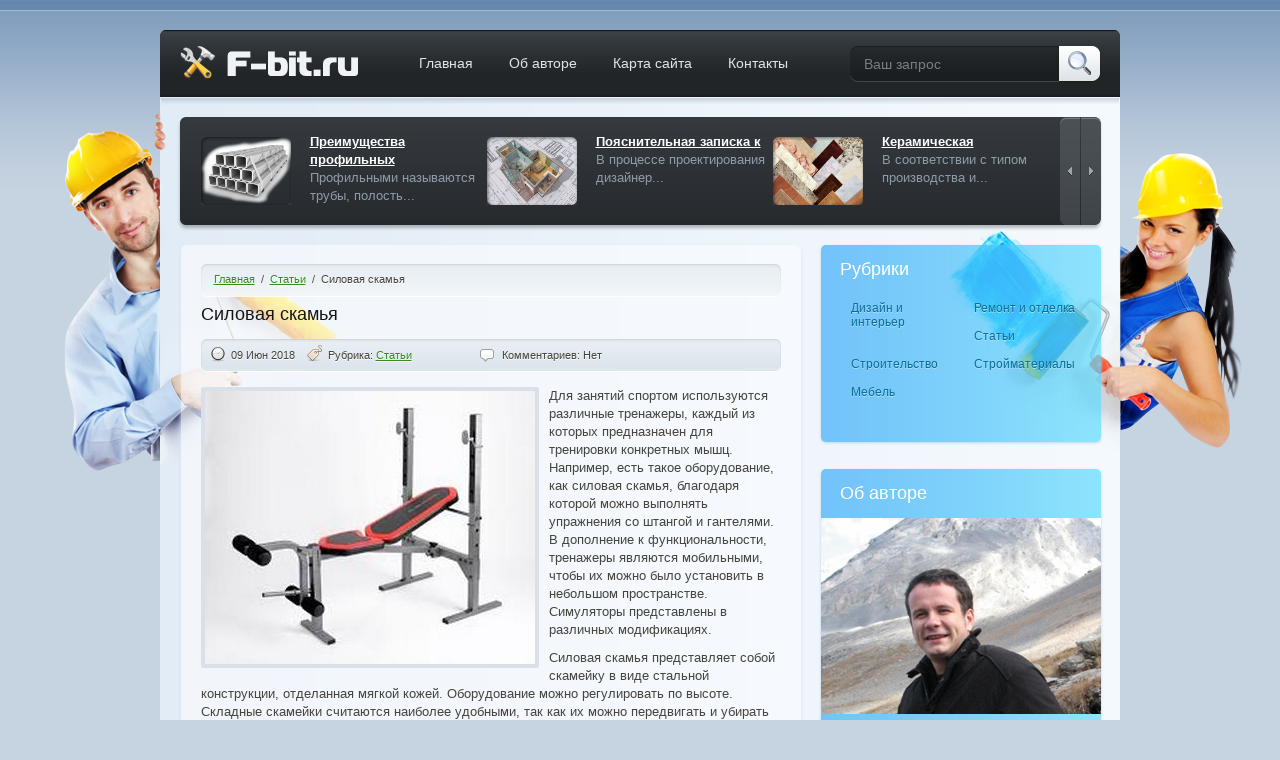

--- FILE ---
content_type: text/html; charset=UTF-8
request_url: http://f-bit.ru/silovaya-skamya/
body_size: 42873
content:
<!DOCTYPE HTML PUBLIC "-//W3C//DTD HTML 4.01//EN" "http://www.w3.org/TR/html4/strict.dtd">
<html xmlns="http://www.w3.org/1999/xhtml">
<head>
<meta http-equiv="Content-Type" content="text/html; charset=utf-8"/>
<meta name="viewport" content="width=device-width, initial-scale=1.0" />
<link rel="icon" href="/favicon.ico" type="image/x-icon">
<link rel="stylesheet" type="text/css" href="http://f-bit.ru/wp-content/themes/f-bit/style.css"/>
<script type="text/javascript" src="http://f-bit.ru/wp-content/themes/f-bit/js/jquery-1.7.2.min.js"></script>
<script type="text/javascript" src="http://f-bit.ru/wp-content/themes/f-bit/js/scripts.js"></script>
<title>  Силовая скамья</title>
<meta name="description" content="Для занятий спортом используются различные тренажеры, каждый из которых предназначен для тренировки конкретных мышц. Например, есть такое оборудование, как силовая скамья, благодаря которой можно выполнять упражнения со штангой и гантелями." />
<meta name='robots' content='max-image-preview:large' />
<link rel="alternate" type="application/rss+xml" title="Блог о строительстве, ремонте и дизайне &raquo; Лента комментариев к &laquo;Силовая скамья&raquo;" href="http://f-bit.ru/silovaya-skamya/feed/" />
<script type="text/javascript">
/* <![CDATA[ */
window._wpemojiSettings = {"baseUrl":"https:\/\/s.w.org\/images\/core\/emoji\/15.0.3\/72x72\/","ext":".png","svgUrl":"https:\/\/s.w.org\/images\/core\/emoji\/15.0.3\/svg\/","svgExt":".svg","source":{"concatemoji":"http:\/\/f-bit.ru\/wp-includes\/js\/wp-emoji-release.min.js?ver=836d15510366fb02bfe66f433cc10bb3"}};
/*! This file is auto-generated */
!function(i,n){var o,s,e;function c(e){try{var t={supportTests:e,timestamp:(new Date).valueOf()};sessionStorage.setItem(o,JSON.stringify(t))}catch(e){}}function p(e,t,n){e.clearRect(0,0,e.canvas.width,e.canvas.height),e.fillText(t,0,0);var t=new Uint32Array(e.getImageData(0,0,e.canvas.width,e.canvas.height).data),r=(e.clearRect(0,0,e.canvas.width,e.canvas.height),e.fillText(n,0,0),new Uint32Array(e.getImageData(0,0,e.canvas.width,e.canvas.height).data));return t.every(function(e,t){return e===r[t]})}function u(e,t,n){switch(t){case"flag":return n(e,"\ud83c\udff3\ufe0f\u200d\u26a7\ufe0f","\ud83c\udff3\ufe0f\u200b\u26a7\ufe0f")?!1:!n(e,"\ud83c\uddfa\ud83c\uddf3","\ud83c\uddfa\u200b\ud83c\uddf3")&&!n(e,"\ud83c\udff4\udb40\udc67\udb40\udc62\udb40\udc65\udb40\udc6e\udb40\udc67\udb40\udc7f","\ud83c\udff4\u200b\udb40\udc67\u200b\udb40\udc62\u200b\udb40\udc65\u200b\udb40\udc6e\u200b\udb40\udc67\u200b\udb40\udc7f");case"emoji":return!n(e,"\ud83d\udc26\u200d\u2b1b","\ud83d\udc26\u200b\u2b1b")}return!1}function f(e,t,n){var r="undefined"!=typeof WorkerGlobalScope&&self instanceof WorkerGlobalScope?new OffscreenCanvas(300,150):i.createElement("canvas"),a=r.getContext("2d",{willReadFrequently:!0}),o=(a.textBaseline="top",a.font="600 32px Arial",{});return e.forEach(function(e){o[e]=t(a,e,n)}),o}function t(e){var t=i.createElement("script");t.src=e,t.defer=!0,i.head.appendChild(t)}"undefined"!=typeof Promise&&(o="wpEmojiSettingsSupports",s=["flag","emoji"],n.supports={everything:!0,everythingExceptFlag:!0},e=new Promise(function(e){i.addEventListener("DOMContentLoaded",e,{once:!0})}),new Promise(function(t){var n=function(){try{var e=JSON.parse(sessionStorage.getItem(o));if("object"==typeof e&&"number"==typeof e.timestamp&&(new Date).valueOf()<e.timestamp+604800&&"object"==typeof e.supportTests)return e.supportTests}catch(e){}return null}();if(!n){if("undefined"!=typeof Worker&&"undefined"!=typeof OffscreenCanvas&&"undefined"!=typeof URL&&URL.createObjectURL&&"undefined"!=typeof Blob)try{var e="postMessage("+f.toString()+"("+[JSON.stringify(s),u.toString(),p.toString()].join(",")+"));",r=new Blob([e],{type:"text/javascript"}),a=new Worker(URL.createObjectURL(r),{name:"wpTestEmojiSupports"});return void(a.onmessage=function(e){c(n=e.data),a.terminate(),t(n)})}catch(e){}c(n=f(s,u,p))}t(n)}).then(function(e){for(var t in e)n.supports[t]=e[t],n.supports.everything=n.supports.everything&&n.supports[t],"flag"!==t&&(n.supports.everythingExceptFlag=n.supports.everythingExceptFlag&&n.supports[t]);n.supports.everythingExceptFlag=n.supports.everythingExceptFlag&&!n.supports.flag,n.DOMReady=!1,n.readyCallback=function(){n.DOMReady=!0}}).then(function(){return e}).then(function(){var e;n.supports.everything||(n.readyCallback(),(e=n.source||{}).concatemoji?t(e.concatemoji):e.wpemoji&&e.twemoji&&(t(e.twemoji),t(e.wpemoji)))}))}((window,document),window._wpemojiSettings);
/* ]]> */
</script>
<style id='wp-emoji-styles-inline-css' type='text/css'>

	img.wp-smiley, img.emoji {
		display: inline !important;
		border: none !important;
		box-shadow: none !important;
		height: 1em !important;
		width: 1em !important;
		margin: 0 0.07em !important;
		vertical-align: -0.1em !important;
		background: none !important;
		padding: 0 !important;
	}
</style>
<link rel='stylesheet' id='wp-block-library-css' href='http://f-bit.ru/wp-includes/css/dist/block-library/style.min.css?ver=836d15510366fb02bfe66f433cc10bb3' type='text/css' media='all' />
<style id='classic-theme-styles-inline-css' type='text/css'>
/*! This file is auto-generated */
.wp-block-button__link{color:#fff;background-color:#32373c;border-radius:9999px;box-shadow:none;text-decoration:none;padding:calc(.667em + 2px) calc(1.333em + 2px);font-size:1.125em}.wp-block-file__button{background:#32373c;color:#fff;text-decoration:none}
</style>
<style id='global-styles-inline-css' type='text/css'>
:root{--wp--preset--aspect-ratio--square: 1;--wp--preset--aspect-ratio--4-3: 4/3;--wp--preset--aspect-ratio--3-4: 3/4;--wp--preset--aspect-ratio--3-2: 3/2;--wp--preset--aspect-ratio--2-3: 2/3;--wp--preset--aspect-ratio--16-9: 16/9;--wp--preset--aspect-ratio--9-16: 9/16;--wp--preset--color--black: #000000;--wp--preset--color--cyan-bluish-gray: #abb8c3;--wp--preset--color--white: #ffffff;--wp--preset--color--pale-pink: #f78da7;--wp--preset--color--vivid-red: #cf2e2e;--wp--preset--color--luminous-vivid-orange: #ff6900;--wp--preset--color--luminous-vivid-amber: #fcb900;--wp--preset--color--light-green-cyan: #7bdcb5;--wp--preset--color--vivid-green-cyan: #00d084;--wp--preset--color--pale-cyan-blue: #8ed1fc;--wp--preset--color--vivid-cyan-blue: #0693e3;--wp--preset--color--vivid-purple: #9b51e0;--wp--preset--gradient--vivid-cyan-blue-to-vivid-purple: linear-gradient(135deg,rgba(6,147,227,1) 0%,rgb(155,81,224) 100%);--wp--preset--gradient--light-green-cyan-to-vivid-green-cyan: linear-gradient(135deg,rgb(122,220,180) 0%,rgb(0,208,130) 100%);--wp--preset--gradient--luminous-vivid-amber-to-luminous-vivid-orange: linear-gradient(135deg,rgba(252,185,0,1) 0%,rgba(255,105,0,1) 100%);--wp--preset--gradient--luminous-vivid-orange-to-vivid-red: linear-gradient(135deg,rgba(255,105,0,1) 0%,rgb(207,46,46) 100%);--wp--preset--gradient--very-light-gray-to-cyan-bluish-gray: linear-gradient(135deg,rgb(238,238,238) 0%,rgb(169,184,195) 100%);--wp--preset--gradient--cool-to-warm-spectrum: linear-gradient(135deg,rgb(74,234,220) 0%,rgb(151,120,209) 20%,rgb(207,42,186) 40%,rgb(238,44,130) 60%,rgb(251,105,98) 80%,rgb(254,248,76) 100%);--wp--preset--gradient--blush-light-purple: linear-gradient(135deg,rgb(255,206,236) 0%,rgb(152,150,240) 100%);--wp--preset--gradient--blush-bordeaux: linear-gradient(135deg,rgb(254,205,165) 0%,rgb(254,45,45) 50%,rgb(107,0,62) 100%);--wp--preset--gradient--luminous-dusk: linear-gradient(135deg,rgb(255,203,112) 0%,rgb(199,81,192) 50%,rgb(65,88,208) 100%);--wp--preset--gradient--pale-ocean: linear-gradient(135deg,rgb(255,245,203) 0%,rgb(182,227,212) 50%,rgb(51,167,181) 100%);--wp--preset--gradient--electric-grass: linear-gradient(135deg,rgb(202,248,128) 0%,rgb(113,206,126) 100%);--wp--preset--gradient--midnight: linear-gradient(135deg,rgb(2,3,129) 0%,rgb(40,116,252) 100%);--wp--preset--font-size--small: 13px;--wp--preset--font-size--medium: 20px;--wp--preset--font-size--large: 36px;--wp--preset--font-size--x-large: 42px;--wp--preset--spacing--20: 0.44rem;--wp--preset--spacing--30: 0.67rem;--wp--preset--spacing--40: 1rem;--wp--preset--spacing--50: 1.5rem;--wp--preset--spacing--60: 2.25rem;--wp--preset--spacing--70: 3.38rem;--wp--preset--spacing--80: 5.06rem;--wp--preset--shadow--natural: 6px 6px 9px rgba(0, 0, 0, 0.2);--wp--preset--shadow--deep: 12px 12px 50px rgba(0, 0, 0, 0.4);--wp--preset--shadow--sharp: 6px 6px 0px rgba(0, 0, 0, 0.2);--wp--preset--shadow--outlined: 6px 6px 0px -3px rgba(255, 255, 255, 1), 6px 6px rgba(0, 0, 0, 1);--wp--preset--shadow--crisp: 6px 6px 0px rgba(0, 0, 0, 1);}:where(.is-layout-flex){gap: 0.5em;}:where(.is-layout-grid){gap: 0.5em;}body .is-layout-flex{display: flex;}.is-layout-flex{flex-wrap: wrap;align-items: center;}.is-layout-flex > :is(*, div){margin: 0;}body .is-layout-grid{display: grid;}.is-layout-grid > :is(*, div){margin: 0;}:where(.wp-block-columns.is-layout-flex){gap: 2em;}:where(.wp-block-columns.is-layout-grid){gap: 2em;}:where(.wp-block-post-template.is-layout-flex){gap: 1.25em;}:where(.wp-block-post-template.is-layout-grid){gap: 1.25em;}.has-black-color{color: var(--wp--preset--color--black) !important;}.has-cyan-bluish-gray-color{color: var(--wp--preset--color--cyan-bluish-gray) !important;}.has-white-color{color: var(--wp--preset--color--white) !important;}.has-pale-pink-color{color: var(--wp--preset--color--pale-pink) !important;}.has-vivid-red-color{color: var(--wp--preset--color--vivid-red) !important;}.has-luminous-vivid-orange-color{color: var(--wp--preset--color--luminous-vivid-orange) !important;}.has-luminous-vivid-amber-color{color: var(--wp--preset--color--luminous-vivid-amber) !important;}.has-light-green-cyan-color{color: var(--wp--preset--color--light-green-cyan) !important;}.has-vivid-green-cyan-color{color: var(--wp--preset--color--vivid-green-cyan) !important;}.has-pale-cyan-blue-color{color: var(--wp--preset--color--pale-cyan-blue) !important;}.has-vivid-cyan-blue-color{color: var(--wp--preset--color--vivid-cyan-blue) !important;}.has-vivid-purple-color{color: var(--wp--preset--color--vivid-purple) !important;}.has-black-background-color{background-color: var(--wp--preset--color--black) !important;}.has-cyan-bluish-gray-background-color{background-color: var(--wp--preset--color--cyan-bluish-gray) !important;}.has-white-background-color{background-color: var(--wp--preset--color--white) !important;}.has-pale-pink-background-color{background-color: var(--wp--preset--color--pale-pink) !important;}.has-vivid-red-background-color{background-color: var(--wp--preset--color--vivid-red) !important;}.has-luminous-vivid-orange-background-color{background-color: var(--wp--preset--color--luminous-vivid-orange) !important;}.has-luminous-vivid-amber-background-color{background-color: var(--wp--preset--color--luminous-vivid-amber) !important;}.has-light-green-cyan-background-color{background-color: var(--wp--preset--color--light-green-cyan) !important;}.has-vivid-green-cyan-background-color{background-color: var(--wp--preset--color--vivid-green-cyan) !important;}.has-pale-cyan-blue-background-color{background-color: var(--wp--preset--color--pale-cyan-blue) !important;}.has-vivid-cyan-blue-background-color{background-color: var(--wp--preset--color--vivid-cyan-blue) !important;}.has-vivid-purple-background-color{background-color: var(--wp--preset--color--vivid-purple) !important;}.has-black-border-color{border-color: var(--wp--preset--color--black) !important;}.has-cyan-bluish-gray-border-color{border-color: var(--wp--preset--color--cyan-bluish-gray) !important;}.has-white-border-color{border-color: var(--wp--preset--color--white) !important;}.has-pale-pink-border-color{border-color: var(--wp--preset--color--pale-pink) !important;}.has-vivid-red-border-color{border-color: var(--wp--preset--color--vivid-red) !important;}.has-luminous-vivid-orange-border-color{border-color: var(--wp--preset--color--luminous-vivid-orange) !important;}.has-luminous-vivid-amber-border-color{border-color: var(--wp--preset--color--luminous-vivid-amber) !important;}.has-light-green-cyan-border-color{border-color: var(--wp--preset--color--light-green-cyan) !important;}.has-vivid-green-cyan-border-color{border-color: var(--wp--preset--color--vivid-green-cyan) !important;}.has-pale-cyan-blue-border-color{border-color: var(--wp--preset--color--pale-cyan-blue) !important;}.has-vivid-cyan-blue-border-color{border-color: var(--wp--preset--color--vivid-cyan-blue) !important;}.has-vivid-purple-border-color{border-color: var(--wp--preset--color--vivid-purple) !important;}.has-vivid-cyan-blue-to-vivid-purple-gradient-background{background: var(--wp--preset--gradient--vivid-cyan-blue-to-vivid-purple) !important;}.has-light-green-cyan-to-vivid-green-cyan-gradient-background{background: var(--wp--preset--gradient--light-green-cyan-to-vivid-green-cyan) !important;}.has-luminous-vivid-amber-to-luminous-vivid-orange-gradient-background{background: var(--wp--preset--gradient--luminous-vivid-amber-to-luminous-vivid-orange) !important;}.has-luminous-vivid-orange-to-vivid-red-gradient-background{background: var(--wp--preset--gradient--luminous-vivid-orange-to-vivid-red) !important;}.has-very-light-gray-to-cyan-bluish-gray-gradient-background{background: var(--wp--preset--gradient--very-light-gray-to-cyan-bluish-gray) !important;}.has-cool-to-warm-spectrum-gradient-background{background: var(--wp--preset--gradient--cool-to-warm-spectrum) !important;}.has-blush-light-purple-gradient-background{background: var(--wp--preset--gradient--blush-light-purple) !important;}.has-blush-bordeaux-gradient-background{background: var(--wp--preset--gradient--blush-bordeaux) !important;}.has-luminous-dusk-gradient-background{background: var(--wp--preset--gradient--luminous-dusk) !important;}.has-pale-ocean-gradient-background{background: var(--wp--preset--gradient--pale-ocean) !important;}.has-electric-grass-gradient-background{background: var(--wp--preset--gradient--electric-grass) !important;}.has-midnight-gradient-background{background: var(--wp--preset--gradient--midnight) !important;}.has-small-font-size{font-size: var(--wp--preset--font-size--small) !important;}.has-medium-font-size{font-size: var(--wp--preset--font-size--medium) !important;}.has-large-font-size{font-size: var(--wp--preset--font-size--large) !important;}.has-x-large-font-size{font-size: var(--wp--preset--font-size--x-large) !important;}
:where(.wp-block-post-template.is-layout-flex){gap: 1.25em;}:where(.wp-block-post-template.is-layout-grid){gap: 1.25em;}
:where(.wp-block-columns.is-layout-flex){gap: 2em;}:where(.wp-block-columns.is-layout-grid){gap: 2em;}
:root :where(.wp-block-pullquote){font-size: 1.5em;line-height: 1.6;}
</style>
<link rel='stylesheet' id='contact-form-7-css' href='http://f-bit.ru/wp-content/plugins/contact-form-7/includes/css/styles.css?ver=5.9.8' type='text/css' media='all' />
<link rel="https://api.w.org/" href="http://f-bit.ru/wp-json/" /><link rel="alternate" title="JSON" type="application/json" href="http://f-bit.ru/wp-json/wp/v2/posts/11413" /><link rel="EditURI" type="application/rsd+xml" title="RSD" href="http://f-bit.ru/xmlrpc.php?rsd" />

<link rel="canonical" href="http://f-bit.ru/silovaya-skamya/" />
<link rel='shortlink' href='http://f-bit.ru/?p=11413' />
<link rel="alternate" title="oEmbed (JSON)" type="application/json+oembed" href="http://f-bit.ru/wp-json/oembed/1.0/embed?url=http%3A%2F%2Ff-bit.ru%2Fsilovaya-skamya%2F" />
<link rel="alternate" title="oEmbed (XML)" type="text/xml+oembed" href="http://f-bit.ru/wp-json/oembed/1.0/embed?url=http%3A%2F%2Ff-bit.ru%2Fsilovaya-skamya%2F&#038;format=xml" />

</head>
<body>
<a href="http://f-bit.ru/wp-admin/post.php?post=11413&action=edit" accesskey="z"></a>
	<div id="bgcnt">
		<div id="head">   
        	<div id="wrapper">
            	<div id="header">
            		<a href="/" id="logo"></a>

<div class="menu-header-container"><ul id="menu-header" class="menu"><li id="menu-item-6612" class="menu-item menu-item-type-custom menu-item-object-custom menu-item-home menu-item-6612"><a href="http://f-bit.ru/">Главная</a></li>
<li id="menu-item-6615" class="menu-item menu-item-type-post_type menu-item-object-page menu-item-6615"><a href="http://f-bit.ru/author/">Об авторе</a></li>
<li id="menu-item-6613" class="menu-item menu-item-type-post_type menu-item-object-page menu-item-6613"><a href="http://f-bit.ru/sitemap/">Карта сайта</a></li>
<li id="menu-item-6614" class="menu-item menu-item-type-post_type menu-item-object-page menu-item-6614"><a href="http://f-bit.ru/contacts/">Контакты</a></li>
</ul></div>
<form method="get" name="searchform" action="/">
                	<input type="text" id="search" value="Ваш запрос" title="Ваш запрос" class="val" id="s" name="s" value=""/>
                    <input type="submit" id="submit" value=""/>                    
                </form>
                    <div class="slider size3">
                        <div class="slideout">
                            <div class="webex">


                                <div><a href="http://f-bit.ru/preimushhestva-profilnyx-trub/"><span><img src="http://f-bit.ru/wp-content/uploads/2018/09/1.png" alt=""/><i></i></span><u>Преимущества профильных</u>Профильными называются трубы, полость...</a></div>
                   

                                <div><a href="http://f-bit.ru/poyasnitelnaya-zapiska-k-dizajn-proektu/"><span><img src="http://f-bit.ru/wp-content/uploads/2019/03/1-19.jpg" alt=""/><i></i></span><u>Пояснительная записка к</u>В процессе проектирования дизайнер...</a></div>
                   

                                <div><a href="http://f-bit.ru/keramicheskaya-plitka/"><span><img src="http://f-bit.ru/wp-content/uploads/2018/03/1-7.jpg" alt=""/><i></i></span><u>Керамическая</u>В соответствии с типом производства и...</a></div>
                   

                                <div><a href="http://f-bit.ru/racion-diety-balerin-kak-prevratitsya-v-xrupkuyu-primu/"><span><img src="/wp-content/uploads/2018/02/a1a28a66aa44ecfa17f60b9b252d078b.jpg" alt=""/><i></i></span><u>Рацион диеты балерин: как превратиться</u>Содержание1. Диета балерин:...</a></div>
                   

                                <div><a href="http://f-bit.ru/gidrostrelka-dlya-otopleniya-zachem-ona-nuzhna/"><span><img src="http://f-bit.ru/wp-content/uploads/2020/09/1-4.jpg" alt=""/><i></i></span><u>Гидрострелка для отопления: зачем она</u>Устройство было названо, из-за его...</a></div>
                   

                                <div><a href="http://f-bit.ru/filtrovalnye-materialy-vidy-xarakteristiki/"><span><img src="http://f-bit.ru/wp-content/uploads/2019/02/1-3.jpg" alt=""/><i></i></span><u>Фильтровальные материалы: виды,</u>Фильтровальные материалы предназначены...</a></div>
                   

                                <div><a href="http://f-bit.ru/nerzhaveyushhaya-zapornaya-armatura-i-ee-osobennosti/"><span><img src="http://f-bit.ru/wp-content/uploads/2018/10/1-52.jpg" alt=""/><i></i></span><u>Нержавеющая запорная арматура и ее</u>При обустройстве систем водоснабжения...</a></div>
                   

                                <div><a href="http://f-bit.ru/ruchnye-rychazhnye-lebedki/"><span><img src="http://f-bit.ru/wp-content/uploads/2023/09/gmtm5400-1.png" alt=""/><i></i></span><u>Ручные рычажные</u>Конструкция оборудования состоит из...</a></div>
                   

                                <div><a href="http://f-bit.ru/kakoj-firmy-vodonagrevatel-luchshe-vybrat/"><span><img src="/wp-content/uploads/2018/02/33bb61766797797227875b754e371ae6.jpg" alt=""/><i></i></span><u>Какой фирмы водонагреватель лучше</u>Содержание1. Лучшие производители...</a></div>
                   

                                <div><a href="http://f-bit.ru/raschet-radiatorov-otopleniya-na-kvadratnyj-metr/"><span><img src="http://f-bit.ru/wp-content/uploads/2021/07/raschet-bimetallicheskih-radiatorov.jpg" alt=""/><i></i></span><u>Расчет радиаторов отопления на</u>Содержание1. Способы расчета...</a></div>
                   

                                <div><a href="http://f-bit.ru/lepnina-v-interere-vidy-formy-i-vozmozhnosti/"><span><img src="http://f-bit.ru/wp-content/uploads/2019/08/1.png" alt=""/><i></i></span><u>Лепнина в интерьере: виды, формы и</u>Содержание1. Виды и формы лепного...</a></div>
                   

                                <div><a href="http://f-bit.ru/kak-vybrat-pogruzchik-dlya-sklada/"><span><img src="http://f-bit.ru/wp-content/themes/f-bit/img/noimage.jpg-120x120.jpg" alt=""/><i></i></span><u>Как выбрать погрузчик для</u>Содержание1. Разновидности погрузчиков...</a></div>
                   

                                <div><a href="http://f-bit.ru/myagkaya-mebel-na-kakie-modeli-stoit-obrashhat-vnimanie/"><span><img src="http://f-bit.ru/wp-content/uploads/2022/12/Portlend3-Premier-19-2.jpeg" alt=""/><i></i></span><u>Мягкая мебель: на какие модели стоит</u>Содержание1. Угловые или все же прямые...</a></div>
                   

                                <div><a href="http://f-bit.ru/mebel-iz-massiva-pochemu-dlya-detskoj-luchshe-vybrat-ee/"><span><img src="http://f-bit.ru/wp-content/uploads/2018/12/1-21.jpg" alt=""/><i></i></span><u>Мебель из массива: почему для детской</u>Содержание1. Поговорим о материале2....</a></div>
                   

                                <div><a href="http://f-bit.ru/pochemu-sleduet-kupit-zapchasti-dlya-byt-texniki-v-zip-rem/"><span><img src="http://f-bit.ru/wp-content/uploads/2019/06/1-10.jpg" alt=""/><i></i></span><u>Почему следует купить запчасти для быт</u>Содержание1. Ассортимент запчастей в...</a></div>
                   

                            </div>
                        </div>
                        <div class="prev"></div>
                        <div class="next"></div>
                    </div>
				</div>  
<div id="left">

<div class="block post">
<div id="breadcrumbs">
<!-- Breadcrumb NavXT 7.3.1 -->
<a title="На главную" href="http://f-bit.ru">Главная</a>&nbsp; / &nbsp;<a title="В категорию «Статьи»" href="http://f-bit.ru/stati/">Статьи</a>&nbsp; / &nbsp;<span property="itemListElement" typeof="ListItem"><span property="name">Силовая скамья</span><meta property="position" content="3"></span></div>
                    
<h1>Силовая скамья </h1>

<div class="postline postline2">
                        	<div class="date">09 Июн 2018</div>
                            <div class="rybr">Рубрика: <a href="http://f-bit.ru/stati/" rel="category tag">Статьи</a></div>
                            <div class="comms">Комментариев: Нет</div>                   
                        </div>


<p><img fetchpriority="high" decoding="async" class="alignleft size-full wp-image-11414" src="http://f-bit.ru/wp-content/uploads/2018/06/1-9.jpg" alt="" width="330" height="273" />Для занятий спортом используются различные тренажеры, каждый из которых предназначен для тренировки конкретных мышц. Например, есть такое оборудование, как силовая скамья, благодаря которой можно выполнять упражнения со штангой и гантелями. В дополнение к функциональности, тренажеры являются мобильными, чтобы их можно было установить в небольшом пространстве. Симуляторы представлены в различных модификациях.</p>
<p>Силовая скамья представляет собой скамейку в виде стальной конструкции, отделанная мягкой кожей. Оборудование можно регулировать по высоте. Складные скамейки считаются наиболее удобными, так как их можно передвигать и убирать после занятий.</p>
<p>Симулятор актуален для упражнений спины и пресса. Это главные области, для тренировки которых предназначены эти приборы. Однако, поскольку дизайн универсален, программу тренировок можно увеличить упражнениями с дополнительными элементами &#8212; штангой и гантелями.</p>
<p>Данный тренажер имеет простую структуру и поэтому является многофункциональным. Он служит вспомогательным устройством, но является достаточно значимым оборудованием. Благодаря надежности основы и механизмов управления, вы можете настроить устройство для конкретного тренирующегося пользователя. Главное &#8212; подобрать тренажер с правильными параметрами, чтобы занятия действительно были полезны. По сравнению с более узкоориентированными устройствами, универсальные симуляторы могут использоваться с дополнительными элементами.</p>
<p>Силовая скамья безопасна для тренировок, так как она минимизирует риск получения травмы. В дополнение к простому занятию спортом, скамейки просты в обращении. Благодаря своей высокой эргономичности и простой конструкции, устройство идеально подходит для новичков.</p>
<p>Чтобы выбрать качественное оборудование универсальное, необходимо учитывать многие нюансы. Необходимо основываться на типе выполняемых упражнений, высоте и длине берцовой кости.</p>
<p>При выборе этого симулятора, вы должны обратить внимание на систему преобразования и складывания. Не каждая квартира может вместить такой симулятор, и поэтому складная скамья  &#8212; оптимальный выбор для небольшой квартиры. Следует отметить, что несборная структура является стойкой, поскольку она не имеет движущихся элементов.</p>

<div class="share">
<script type="text/javascript" src="//yastatic.net/share/share.js" charset="utf-8"></script><div class="yashare-auto-init" data-yashareL10n="ru" data-yashareType="small" data-yashareQuickServices="vkontakte,facebook,odnoklassniki,moimir,twitter" data-yashareTitle="Силовая скамья" data-yashareDescription="Силовая скамья" data-yashareLink="http://f-bit.ru/silovaya-skamya/" data-yashareTheme="counter"></div>
</div>

<span id="respond"></span>


<div class="clear"></div>

<br />



<form id="comform" action="http://f-bit.ru/wp-comments-post.php" method="post">

<input name="author" id="author" placeholder="Ваше имя" title="Только кириллица" class="val" type="text" pattern="[\u0400-\u04ff]{3,30}" required />

<input name="email" id="email" placeholder="Ваш E-mail" title="Ваш E-mail" class="val" type="text" required />

<textarea name="comment" id="comment" cols="" rows="" title="Комментарий" placeholder="Комментарий" class="val" required /></textarea>

<input name="submit" type="submit" id="fsubmit" value=""/>

<script>
// Сохранение данных в форме комментариев
author.value = sessionStorage.getItem('author');
author.oninput = () => {
	sessionStorage.setItem('author', author.value)
};
email.value = sessionStorage.getItem('email');
email.oninput = () => {
	sessionStorage.setItem('email', email.value)
};
comment.value = sessionStorage.getItem('comment');
comment.oninput = () => {
	sessionStorage.setItem('comment', comment.value)
};
</script>

<input type='hidden' name='comment_post_ID' value='11413' id='comment_post_ID' />
<input type='hidden' name='comment_parent' id='comment_parent' value='0' />
</form>

<div class="clear"></div>
</div>

                    <div id="pager">


					</div>
                    
                </div>

﻿				                <div id="right">
                	<div class="rightbl">
                    	<h3>Рубрики</h3>
                        <div id="rubriks">
                        	<ul id="frbr">

<div class="menu-category-container"><ul id="menu-category" class="menu"><li id="menu-item-6616" class="menu-item menu-item-type-taxonomy menu-item-object-category menu-item-6616"><a href="http://f-bit.ru/dizajn-i-interer/">Дизайн и интерьер</a></li>
<li id="menu-item-6617" class="menu-item menu-item-type-taxonomy menu-item-object-category menu-item-6617"><a href="http://f-bit.ru/remont-i-otdelka/">Ремонт и отделка</a></li>
<li id="menu-item-6618" class="menu-item menu-item-type-taxonomy menu-item-object-category current-post-ancestor current-menu-parent current-post-parent menu-item-6618"><a href="http://f-bit.ru/stati/">Статьи</a></li>
<li id="menu-item-6619" class="menu-item menu-item-type-taxonomy menu-item-object-category menu-item-6619"><a href="http://f-bit.ru/stroitelstvo/">Строительство</a></li>
<li id="menu-item-6620" class="menu-item menu-item-type-taxonomy menu-item-object-category menu-item-6620"><a href="http://f-bit.ru/strojmaterialy/">Стройматериалы</a></li>
<li id="menu-item-6771" class="menu-item menu-item-type-taxonomy menu-item-object-category menu-item-6771"><a href="http://f-bit.ru/mebel/">Мебель</a></li>
</ul></div>
							</ul>
                            <div class="clear"></div>
                        </div>
                    </div>
                    <div class="rightbl abme">

	
                    	<h3>Об авторе</h3>
                        <img src="http://f-bit.ru/wp-content/themes/f-bit/img/iam.png" alt=""/>
                        <div id="iam">
                        	В век высоких технологий мы всё больше скучаем по натуральному, природному. Наверное, этим обусловлен такой                        </div>
                        <a href="/author/" id="iamrm"></a>
   
                

                         <div class="clear"></div>
                    </div>
                    <div class="rightbl">
                    	<h3>Последние записи</h3>


                     	<div class="sl">
                        	<div class="slimg"><img src="http://f-bit.ru/wp-content/uploads/2024/09/Firefox_Screenshot_2024-09-09T07-51-46.727Z.jpg" alt=""/><div></div></div>
                            <a href="http://f-bit.ru/maxoviki-upravleniya-v-promyshlennom-oborudovanii-klyuch-k-tochnosti-i-nadezhnosti/">Маховики управления в промышленном</a>
                            <span class="inf">09 Сен 2024<span>Нет</span></span>
                            <div class="clear"></div>
                        </div>
                        

                     	<div class="sl">
                        	<div class="slimg"><img src="http://f-bit.ru/wp-content/uploads/2024/08/2227423109-4.jpg" alt=""/><div></div></div>
                            <a href="http://f-bit.ru/remont-bytovoj-texniki-v-semnoj-kvartire-kto-zanimaetsya/">Ремонт бытовой техники в съемной</a>
                            <span class="inf">03 Авг 2024<span>Нет</span></span>
                            <div class="clear"></div>
                        </div>
                        

                     	<div class="sl">
                        	<div class="slimg"><img src="http://f-bit.ru/wp-content/uploads/2024/05/2.png" alt=""/><div></div></div>
                            <a href="http://f-bit.ru/dostavka-gruzov-po-vsej-rossii-nadyozhnye-logisticheskie-resheniya-dlya-vashego-biznesa/">Доставка грузов по всей России:</a>
                            <span class="inf">23 Май 2024<span>Нет</span></span>
                            <div class="clear"></div>
                        </div>
                        

                     	<div class="sl">
                        	<div class="slimg"><img src="http://f-bit.ru/wp-content/uploads/2024/05/bf71ybqiczpkism8qt0yc076gl1yk85t.webp" alt=""/><div></div></div>
                            <a href="http://f-bit.ru/listy-goryachekatanye-osobennosti-i-oblasti-primeneniya/">Листы горячекатаные: особенности и</a>
                            <span class="inf">21 Май 2024<span>Нет</span></span>
                            <div class="clear"></div>
                        </div>
                        

                     	<div class="sl">
                        	<div class="slimg"><img src="http://f-bit.ru/wp-content/uploads/2024/04/led-screen-1.png" alt=""/><div></div></div>
                            <a href="http://f-bit.ru/svetodiodnyj-premium-ekran-led-dlya-biznesa-preimushhestva-i-vozmozhnosti/">Светодиодный премиум-экран LED для</a>
                            <span class="inf">21 Апр 2024<span>Нет</span></span>
                            <div class="clear"></div>
                        </div>
                        
             
                        
                        <div class="clear"></div>
                    </div>
                    <div class="rightbl green">
                    	<h3>Комментарии</h3>


			<div class="comment">
                        	<div class="comby">Юрий</div><a href="http://f-bit.ru/osobennosti-smart-quartz/#comment-6894" title="к записи: Особенности Smart quartz">Спасибо за информацию о кварцевом камне. И не знал, что есть…</a>
							<u>Особенности Smart quartz</u>
		    </div>


			<div class="comment">
                        	<div class="comby">Анна</div><a href="http://f-bit.ru/kakie-sushhestvuyut-effektivnye-ot-vshej-sredstva/#comment-6859" title="к записи: Какие существуют эффективные от вшей средства?">Вши и гниды это страшный сон. Ребенок летом привез с лагеря …</a>
							<u>Какие существуют эффективные от вшей средства?</u>
		    </div>


                        <div class="clear"></div>
                    </div>
                </div>
	

                <div class="clear"></div>
    		</div>

<div id="fwr">
            	<div id="footer">
                	<div id="copy">© 2015 — 2026. «f-bit.ru»<br/>Копирование материалов с сайта запрещено. Все права защищены.</div>
                    <div id="counter1">
<!-- Yandex.Metrika informer --> <a href="https://metrika.yandex.ru/stat/?id=48011534&amp;from=informer" target="_blank" rel="nofollow"><img src="https://metrika-informer.com/informer/48011534/3_1_FFFFFFFF_EFEFEFFF_0_pageviews" style="width:88px; height:31px; border:0;" alt="Яндекс.Метрика" title="Яндекс.Метрика: данные за сегодня (просмотры, визиты и уникальные посетители)" class="ym-advanced-informer" data-cid="48011534" data-lang="ru" /></a> <!-- /Yandex.Metrika informer --> <!-- Yandex.Metrika counter --> <script type="text/javascript" > (function (d, w, c) { (w[c] = w[c] || []).push(function() { try { w.yaCounter48011534 = new Ya.Metrika({ id:48011534, clickmap:true, trackLinks:true, accurateTrackBounce:true }); } catch(e) { } }); var n = d.getElementsByTagName("script")[0], s = d.createElement("script"), f = function () { n.parentNode.insertBefore(s, n); }; s.type = "text/javascript"; s.async = true; s.src = "https://cdn.jsdelivr.net/npm/yandex-metrica-watch/watch.js"; if (w.opera == "[object Opera]") { d.addEventListener("DOMContentLoaded", f, false); } else { f(); } })(document, window, "yandex_metrika_callbacks"); </script> <noscript><div><img src="https://mc.yandex.ru/watch/48011534" style="position:absolute; left:-9999px;" alt="" /></div></noscript> <!-- /Yandex.Metrika counter -->
					</div>
                    <div id="counter2">
<!--LiveInternet counter--><script type="text/javascript">
document.write("<a href='//www.liveinternet.ru/click' "+
"target=_blank><img src='//counter.yadro.ru/hit?t18.11;r"+
escape(document.referrer)+((typeof(screen)=="undefined")?"":
";s"+screen.width+"*"+screen.height+"*"+(screen.colorDepth?
screen.colorDepth:screen.pixelDepth))+";u"+escape(document.URL)+
";h"+escape(document.title.substring(0,150))+";"+Math.random()+
"' alt='' title='LiveInternet: показано число просмотров за 24"+
" часа, посетителей за 24 часа и за сегодня' "+
"border='0' width='88' height='31'><\/a>")
</script><!--/LiveInternet-->					
					</div>
                    <a href="/" id="flogo"></a><!-- 61a252ba8bb7b3dd -->
                </div>
            </div>
        </div>
    </div>
  
<link rel='stylesheet' id='toc-screen-css' href='http://f-bit.ru/wp-content/plugins/table-of-contents-plus/screen.min.css?ver=2309' type='text/css' media='all' />
<style id='toc-screen-inline-css' type='text/css'>
div#toc_container {width: 96%;}div#toc_container ul li {font-size: 100%;}
div#toc_container {width: 96%;}div#toc_container ul li {font-size: 100%;}
div#toc_container {width: 96%;}div#toc_container ul li {font-size: 100%;}
div#toc_container {width: 96%;}div#toc_container ul li {font-size: 100%;}
div#toc_container {width: 96%;}div#toc_container ul li {font-size: 100%;}
div#toc_container {width: 96%;}div#toc_container ul li {font-size: 100%;}
div#toc_container {width: 96%;}div#toc_container ul li {font-size: 100%;}
div#toc_container {width: 96%;}div#toc_container ul li {font-size: 100%;}
div#toc_container {width: 96%;}div#toc_container ul li {font-size: 100%;}
div#toc_container {width: 96%;}div#toc_container ul li {font-size: 100%;}
div#toc_container {width: 96%;}div#toc_container ul li {font-size: 100%;}
div#toc_container {width: 96%;}div#toc_container ul li {font-size: 100%;}
div#toc_container {width: 96%;}div#toc_container ul li {font-size: 100%;}
div#toc_container {width: 96%;}div#toc_container ul li {font-size: 100%;}
div#toc_container {width: 96%;}div#toc_container ul li {font-size: 100%;}
div#toc_container {width: 96%;}div#toc_container ul li {font-size: 100%;}
</style>
<script type="text/javascript" src="http://f-bit.ru/wp-includes/js/comment-reply.min.js?ver=836d15510366fb02bfe66f433cc10bb3" id="comment-reply-js" async="async" data-wp-strategy="async"></script>
<script type="text/javascript" src="http://f-bit.ru/wp-includes/js/dist/hooks.min.js?ver=2810c76e705dd1a53b18" id="wp-hooks-js"></script>
<script type="text/javascript" src="http://f-bit.ru/wp-includes/js/dist/i18n.min.js?ver=5e580eb46a90c2b997e6" id="wp-i18n-js"></script>
<script type="text/javascript" id="wp-i18n-js-after">
/* <![CDATA[ */
wp.i18n.setLocaleData( { 'text direction\u0004ltr': [ 'ltr' ] } );
/* ]]> */
</script>
<script type="text/javascript" src="http://f-bit.ru/wp-content/plugins/contact-form-7/includes/swv/js/index.js?ver=5.9.8" id="swv-js"></script>
<script type="text/javascript" id="contact-form-7-js-extra">
/* <![CDATA[ */
var wpcf7 = {"api":{"root":"http:\/\/f-bit.ru\/wp-json\/","namespace":"contact-form-7\/v1"}};
/* ]]> */
</script>
<script type="text/javascript" src="http://f-bit.ru/wp-content/plugins/contact-form-7/includes/js/index.js?ver=5.9.8" id="contact-form-7-js"></script>
<script type="text/javascript" src="http://f-bit.ru/wp-includes/js/jquery/jquery.min.js?ver=3.7.1" id="jquery-core-js"></script>
<script type="text/javascript" src="http://f-bit.ru/wp-includes/js/jquery/jquery-migrate.min.js?ver=3.4.1" id="jquery-migrate-js"></script>
<script type="text/javascript" id="toc-front-js-extra">
/* <![CDATA[ */
var tocplus = {"smooth_scroll":"1"};
var tocplus = {"smooth_scroll":"1"};
var tocplus = {"smooth_scroll":"1"};
var tocplus = {"smooth_scroll":"1"};
var tocplus = {"smooth_scroll":"1"};
var tocplus = {"smooth_scroll":"1"};
var tocplus = {"smooth_scroll":"1"};
var tocplus = {"smooth_scroll":"1"};
var tocplus = {"smooth_scroll":"1"};
var tocplus = {"smooth_scroll":"1"};
var tocplus = {"smooth_scroll":"1"};
var tocplus = {"smooth_scroll":"1"};
var tocplus = {"smooth_scroll":"1"};
var tocplus = {"smooth_scroll":"1"};
var tocplus = {"smooth_scroll":"1"};
var tocplus = {"smooth_scroll":"1"};
/* ]]> */
</script>
<script type="text/javascript" src="http://f-bit.ru/wp-content/plugins/table-of-contents-plus/front.min.js?ver=2309" id="toc-front-js"></script>

</body>
</html>